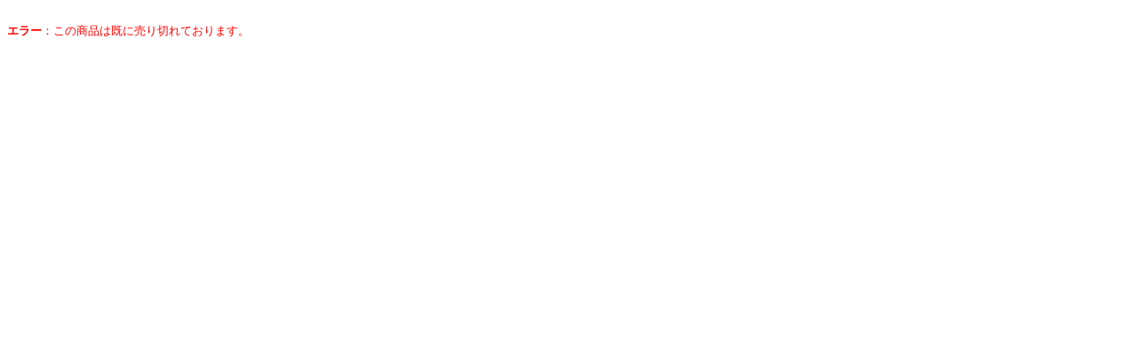

--- FILE ---
content_type: text/html; charset=UTF-8
request_url: http://www.hobos-g.com/cgi-bin/hobos_site/catalog/detail.php?maker=1&cd=0238
body_size: 266
content:
<br><TABLE border="0" cellspacing="0" cellpadding="0">
<tr><td nowrap><font size="2" color="#ff0000"><strong>エラー</strong>：</font></td><td><font size="2" color="#ff0000">この商品は既に売り切れております。</font></td></tr>
</TABLE>
